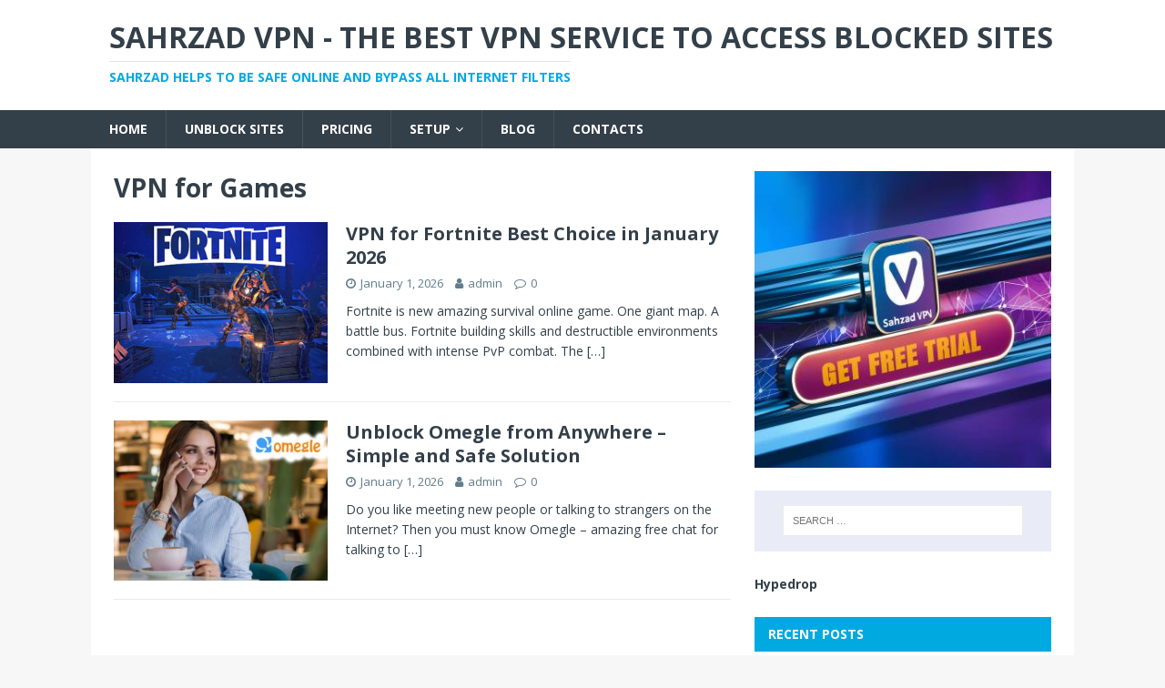

--- FILE ---
content_type: text/html; charset=UTF-8
request_url: https://sahrzad.online/category/vpn-for-games/
body_size: 10182
content:
<!DOCTYPE html>
<html class="no-js" lang="en-US">
<head>
<meta charset="UTF-8">
<meta name="viewport" content="width=device-width, initial-scale=1.0">
<link rel="profile" href="http://gmpg.org/xfn/11" />
<meta name='robots' content='index, follow, max-image-preview:large, max-snippet:-1, max-video-preview:-1' />

	<!-- This site is optimized with the Yoast SEO plugin v26.8 - https://yoast.com/product/yoast-seo-wordpress/ -->
	<title>VPN for Games Archives - Sahrzad VPN - The Best VPN Service to Access Blocked Sites</title>
	<link rel="canonical" href="https://sahrzad.online/category/vpn-for-games/" />
	<meta property="og:locale" content="en_US" />
	<meta property="og:type" content="article" />
	<meta property="og:title" content="VPN for Games Archives - Sahrzad VPN - The Best VPN Service to Access Blocked Sites" />
	<meta property="og:url" content="https://sahrzad.online/category/vpn-for-games/" />
	<meta property="og:site_name" content="Sahrzad VPN - The Best VPN Service to Access Blocked Sites" />
	<meta name="twitter:card" content="summary_large_image" />
	<meta name="twitter:site" content="@sahrzadvpn" />
	<script type="application/ld+json" class="yoast-schema-graph">{"@context":"https://schema.org","@graph":[{"@type":"CollectionPage","@id":"https://sahrzad.online/category/vpn-for-games/","url":"https://sahrzad.online/category/vpn-for-games/","name":"VPN for Games Archives - Sahrzad VPN - The Best VPN Service to Access Blocked Sites","isPartOf":{"@id":"https://sahrzad.online/#website"},"primaryImageOfPage":{"@id":"https://sahrzad.online/category/vpn-for-games/#primaryimage"},"image":{"@id":"https://sahrzad.online/category/vpn-for-games/#primaryimage"},"thumbnailUrl":"https://sahrzad.online/wp-content/uploads/2018/04/vpn-for-fortnite1.jpg","breadcrumb":{"@id":"https://sahrzad.online/category/vpn-for-games/#breadcrumb"},"inLanguage":"en-US"},{"@type":"ImageObject","inLanguage":"en-US","@id":"https://sahrzad.online/category/vpn-for-games/#primaryimage","url":"https://sahrzad.online/wp-content/uploads/2018/04/vpn-for-fortnite1.jpg","contentUrl":"https://sahrzad.online/wp-content/uploads/2018/04/vpn-for-fortnite1.jpg","width":"640","height":"360"},{"@type":"BreadcrumbList","@id":"https://sahrzad.online/category/vpn-for-games/#breadcrumb","itemListElement":[{"@type":"ListItem","position":1,"name":"Home","item":"https://sahrzad.online/"},{"@type":"ListItem","position":2,"name":"VPN for Games"}]},{"@type":"WebSite","@id":"https://sahrzad.online/#website","url":"https://sahrzad.online/","name":"Sahrzad VPN - The Best VPN Service to Access Blocked Sites","description":"Sahrzad helps to be safe online and bypass all Internet filters","publisher":{"@id":"https://sahrzad.online/#organization"},"potentialAction":[{"@type":"SearchAction","target":{"@type":"EntryPoint","urlTemplate":"https://sahrzad.online/?s={search_term_string}"},"query-input":{"@type":"PropertyValueSpecification","valueRequired":true,"valueName":"search_term_string"}}],"inLanguage":"en-US"},{"@type":"Organization","@id":"https://sahrzad.online/#organization","name":"Sahrzad","url":"https://sahrzad.online/","logo":{"@type":"ImageObject","inLanguage":"en-US","@id":"https://sahrzad.online/#/schema/logo/image/","url":"https://sahrzad.online/wp-content/uploads/2019/08/sahrzadlogo-1.png","contentUrl":"https://sahrzad.online/wp-content/uploads/2019/08/sahrzadlogo-1.png","width":100,"height":106,"caption":"Sahrzad"},"image":{"@id":"https://sahrzad.online/#/schema/logo/image/"},"sameAs":["https://www.facebook.com/sahrzadvpn","https://x.com/sahrzadvpn"]}]}</script>
	<!-- / Yoast SEO plugin. -->


<link rel='dns-prefetch' href='//fonts.googleapis.com' />
<link rel="alternate" type="application/rss+xml" title="Sahrzad VPN - The Best VPN Service to Access Blocked Sites &raquo; Feed" href="https://sahrzad.online/feed/" />
<link rel="alternate" type="application/rss+xml" title="Sahrzad VPN - The Best VPN Service to Access Blocked Sites &raquo; Comments Feed" href="https://sahrzad.online/comments/feed/" />
<link rel="alternate" type="application/rss+xml" title="Sahrzad VPN - The Best VPN Service to Access Blocked Sites &raquo; VPN for Games Category Feed" href="https://sahrzad.online/category/vpn-for-games/feed/" />
<style id='wp-img-auto-sizes-contain-inline-css' type='text/css'>
img:is([sizes=auto i],[sizes^="auto," i]){contain-intrinsic-size:3000px 1500px}
/*# sourceURL=wp-img-auto-sizes-contain-inline-css */
</style>
<style id='wp-emoji-styles-inline-css' type='text/css'>

	img.wp-smiley, img.emoji {
		display: inline !important;
		border: none !important;
		box-shadow: none !important;
		height: 1em !important;
		width: 1em !important;
		margin: 0 0.07em !important;
		vertical-align: -0.1em !important;
		background: none !important;
		padding: 0 !important;
	}
/*# sourceURL=wp-emoji-styles-inline-css */
</style>
<style id='classic-theme-styles-inline-css' type='text/css'>
/*! This file is auto-generated */
.wp-block-button__link{color:#fff;background-color:#32373c;border-radius:9999px;box-shadow:none;text-decoration:none;padding:calc(.667em + 2px) calc(1.333em + 2px);font-size:1.125em}.wp-block-file__button{background:#32373c;color:#fff;text-decoration:none}
/*# sourceURL=/wp-includes/css/classic-themes.min.css */
</style>
<style id='global-styles-inline-css' type='text/css'>
:root{--wp--preset--aspect-ratio--square: 1;--wp--preset--aspect-ratio--4-3: 4/3;--wp--preset--aspect-ratio--3-4: 3/4;--wp--preset--aspect-ratio--3-2: 3/2;--wp--preset--aspect-ratio--2-3: 2/3;--wp--preset--aspect-ratio--16-9: 16/9;--wp--preset--aspect-ratio--9-16: 9/16;--wp--preset--color--black: #000000;--wp--preset--color--cyan-bluish-gray: #abb8c3;--wp--preset--color--white: #ffffff;--wp--preset--color--pale-pink: #f78da7;--wp--preset--color--vivid-red: #cf2e2e;--wp--preset--color--luminous-vivid-orange: #ff6900;--wp--preset--color--luminous-vivid-amber: #fcb900;--wp--preset--color--light-green-cyan: #7bdcb5;--wp--preset--color--vivid-green-cyan: #00d084;--wp--preset--color--pale-cyan-blue: #8ed1fc;--wp--preset--color--vivid-cyan-blue: #0693e3;--wp--preset--color--vivid-purple: #9b51e0;--wp--preset--gradient--vivid-cyan-blue-to-vivid-purple: linear-gradient(135deg,rgb(6,147,227) 0%,rgb(155,81,224) 100%);--wp--preset--gradient--light-green-cyan-to-vivid-green-cyan: linear-gradient(135deg,rgb(122,220,180) 0%,rgb(0,208,130) 100%);--wp--preset--gradient--luminous-vivid-amber-to-luminous-vivid-orange: linear-gradient(135deg,rgb(252,185,0) 0%,rgb(255,105,0) 100%);--wp--preset--gradient--luminous-vivid-orange-to-vivid-red: linear-gradient(135deg,rgb(255,105,0) 0%,rgb(207,46,46) 100%);--wp--preset--gradient--very-light-gray-to-cyan-bluish-gray: linear-gradient(135deg,rgb(238,238,238) 0%,rgb(169,184,195) 100%);--wp--preset--gradient--cool-to-warm-spectrum: linear-gradient(135deg,rgb(74,234,220) 0%,rgb(151,120,209) 20%,rgb(207,42,186) 40%,rgb(238,44,130) 60%,rgb(251,105,98) 80%,rgb(254,248,76) 100%);--wp--preset--gradient--blush-light-purple: linear-gradient(135deg,rgb(255,206,236) 0%,rgb(152,150,240) 100%);--wp--preset--gradient--blush-bordeaux: linear-gradient(135deg,rgb(254,205,165) 0%,rgb(254,45,45) 50%,rgb(107,0,62) 100%);--wp--preset--gradient--luminous-dusk: linear-gradient(135deg,rgb(255,203,112) 0%,rgb(199,81,192) 50%,rgb(65,88,208) 100%);--wp--preset--gradient--pale-ocean: linear-gradient(135deg,rgb(255,245,203) 0%,rgb(182,227,212) 50%,rgb(51,167,181) 100%);--wp--preset--gradient--electric-grass: linear-gradient(135deg,rgb(202,248,128) 0%,rgb(113,206,126) 100%);--wp--preset--gradient--midnight: linear-gradient(135deg,rgb(2,3,129) 0%,rgb(40,116,252) 100%);--wp--preset--font-size--small: 13px;--wp--preset--font-size--medium: 20px;--wp--preset--font-size--large: 36px;--wp--preset--font-size--x-large: 42px;--wp--preset--spacing--20: 0.44rem;--wp--preset--spacing--30: 0.67rem;--wp--preset--spacing--40: 1rem;--wp--preset--spacing--50: 1.5rem;--wp--preset--spacing--60: 2.25rem;--wp--preset--spacing--70: 3.38rem;--wp--preset--spacing--80: 5.06rem;--wp--preset--shadow--natural: 6px 6px 9px rgba(0, 0, 0, 0.2);--wp--preset--shadow--deep: 12px 12px 50px rgba(0, 0, 0, 0.4);--wp--preset--shadow--sharp: 6px 6px 0px rgba(0, 0, 0, 0.2);--wp--preset--shadow--outlined: 6px 6px 0px -3px rgb(255, 255, 255), 6px 6px rgb(0, 0, 0);--wp--preset--shadow--crisp: 6px 6px 0px rgb(0, 0, 0);}:where(.is-layout-flex){gap: 0.5em;}:where(.is-layout-grid){gap: 0.5em;}body .is-layout-flex{display: flex;}.is-layout-flex{flex-wrap: wrap;align-items: center;}.is-layout-flex > :is(*, div){margin: 0;}body .is-layout-grid{display: grid;}.is-layout-grid > :is(*, div){margin: 0;}:where(.wp-block-columns.is-layout-flex){gap: 2em;}:where(.wp-block-columns.is-layout-grid){gap: 2em;}:where(.wp-block-post-template.is-layout-flex){gap: 1.25em;}:where(.wp-block-post-template.is-layout-grid){gap: 1.25em;}.has-black-color{color: var(--wp--preset--color--black) !important;}.has-cyan-bluish-gray-color{color: var(--wp--preset--color--cyan-bluish-gray) !important;}.has-white-color{color: var(--wp--preset--color--white) !important;}.has-pale-pink-color{color: var(--wp--preset--color--pale-pink) !important;}.has-vivid-red-color{color: var(--wp--preset--color--vivid-red) !important;}.has-luminous-vivid-orange-color{color: var(--wp--preset--color--luminous-vivid-orange) !important;}.has-luminous-vivid-amber-color{color: var(--wp--preset--color--luminous-vivid-amber) !important;}.has-light-green-cyan-color{color: var(--wp--preset--color--light-green-cyan) !important;}.has-vivid-green-cyan-color{color: var(--wp--preset--color--vivid-green-cyan) !important;}.has-pale-cyan-blue-color{color: var(--wp--preset--color--pale-cyan-blue) !important;}.has-vivid-cyan-blue-color{color: var(--wp--preset--color--vivid-cyan-blue) !important;}.has-vivid-purple-color{color: var(--wp--preset--color--vivid-purple) !important;}.has-black-background-color{background-color: var(--wp--preset--color--black) !important;}.has-cyan-bluish-gray-background-color{background-color: var(--wp--preset--color--cyan-bluish-gray) !important;}.has-white-background-color{background-color: var(--wp--preset--color--white) !important;}.has-pale-pink-background-color{background-color: var(--wp--preset--color--pale-pink) !important;}.has-vivid-red-background-color{background-color: var(--wp--preset--color--vivid-red) !important;}.has-luminous-vivid-orange-background-color{background-color: var(--wp--preset--color--luminous-vivid-orange) !important;}.has-luminous-vivid-amber-background-color{background-color: var(--wp--preset--color--luminous-vivid-amber) !important;}.has-light-green-cyan-background-color{background-color: var(--wp--preset--color--light-green-cyan) !important;}.has-vivid-green-cyan-background-color{background-color: var(--wp--preset--color--vivid-green-cyan) !important;}.has-pale-cyan-blue-background-color{background-color: var(--wp--preset--color--pale-cyan-blue) !important;}.has-vivid-cyan-blue-background-color{background-color: var(--wp--preset--color--vivid-cyan-blue) !important;}.has-vivid-purple-background-color{background-color: var(--wp--preset--color--vivid-purple) !important;}.has-black-border-color{border-color: var(--wp--preset--color--black) !important;}.has-cyan-bluish-gray-border-color{border-color: var(--wp--preset--color--cyan-bluish-gray) !important;}.has-white-border-color{border-color: var(--wp--preset--color--white) !important;}.has-pale-pink-border-color{border-color: var(--wp--preset--color--pale-pink) !important;}.has-vivid-red-border-color{border-color: var(--wp--preset--color--vivid-red) !important;}.has-luminous-vivid-orange-border-color{border-color: var(--wp--preset--color--luminous-vivid-orange) !important;}.has-luminous-vivid-amber-border-color{border-color: var(--wp--preset--color--luminous-vivid-amber) !important;}.has-light-green-cyan-border-color{border-color: var(--wp--preset--color--light-green-cyan) !important;}.has-vivid-green-cyan-border-color{border-color: var(--wp--preset--color--vivid-green-cyan) !important;}.has-pale-cyan-blue-border-color{border-color: var(--wp--preset--color--pale-cyan-blue) !important;}.has-vivid-cyan-blue-border-color{border-color: var(--wp--preset--color--vivid-cyan-blue) !important;}.has-vivid-purple-border-color{border-color: var(--wp--preset--color--vivid-purple) !important;}.has-vivid-cyan-blue-to-vivid-purple-gradient-background{background: var(--wp--preset--gradient--vivid-cyan-blue-to-vivid-purple) !important;}.has-light-green-cyan-to-vivid-green-cyan-gradient-background{background: var(--wp--preset--gradient--light-green-cyan-to-vivid-green-cyan) !important;}.has-luminous-vivid-amber-to-luminous-vivid-orange-gradient-background{background: var(--wp--preset--gradient--luminous-vivid-amber-to-luminous-vivid-orange) !important;}.has-luminous-vivid-orange-to-vivid-red-gradient-background{background: var(--wp--preset--gradient--luminous-vivid-orange-to-vivid-red) !important;}.has-very-light-gray-to-cyan-bluish-gray-gradient-background{background: var(--wp--preset--gradient--very-light-gray-to-cyan-bluish-gray) !important;}.has-cool-to-warm-spectrum-gradient-background{background: var(--wp--preset--gradient--cool-to-warm-spectrum) !important;}.has-blush-light-purple-gradient-background{background: var(--wp--preset--gradient--blush-light-purple) !important;}.has-blush-bordeaux-gradient-background{background: var(--wp--preset--gradient--blush-bordeaux) !important;}.has-luminous-dusk-gradient-background{background: var(--wp--preset--gradient--luminous-dusk) !important;}.has-pale-ocean-gradient-background{background: var(--wp--preset--gradient--pale-ocean) !important;}.has-electric-grass-gradient-background{background: var(--wp--preset--gradient--electric-grass) !important;}.has-midnight-gradient-background{background: var(--wp--preset--gradient--midnight) !important;}.has-small-font-size{font-size: var(--wp--preset--font-size--small) !important;}.has-medium-font-size{font-size: var(--wp--preset--font-size--medium) !important;}.has-large-font-size{font-size: var(--wp--preset--font-size--large) !important;}.has-x-large-font-size{font-size: var(--wp--preset--font-size--x-large) !important;}
:where(.wp-block-post-template.is-layout-flex){gap: 1.25em;}:where(.wp-block-post-template.is-layout-grid){gap: 1.25em;}
:where(.wp-block-term-template.is-layout-flex){gap: 1.25em;}:where(.wp-block-term-template.is-layout-grid){gap: 1.25em;}
:where(.wp-block-columns.is-layout-flex){gap: 2em;}:where(.wp-block-columns.is-layout-grid){gap: 2em;}
:root :where(.wp-block-pullquote){font-size: 1.5em;line-height: 1.6;}
/*# sourceURL=global-styles-inline-css */
</style>
<link rel='stylesheet' id='mh-magazine-lite-css' href='https://sahrzad.online/wp-content/themes/mh-magazine-lite/style.css?ver=2.9.2' type='text/css' media='all' />
<link rel='stylesheet' id='mh-techmagazine-css' href='https://sahrzad.online/wp-content/themes/mh-techmagazine/style.css?ver=1.2.4' type='text/css' media='all' />
<link rel='stylesheet' id='mh-google-fonts-css' href='https://fonts.googleapis.com/css?family=Open+Sans:400,400italic,700,600' type='text/css' media='all' />
<link rel='stylesheet' id='mh-font-awesome-css' href='https://sahrzad.online/wp-content/themes/mh-magazine-lite/includes/font-awesome.min.css' type='text/css' media='all' />
<script type="text/javascript" src="https://sahrzad.online/wp-includes/js/jquery/jquery.min.js?ver=3.7.1" id="jquery-core-js"></script>
<script type="text/javascript" src="https://sahrzad.online/wp-includes/js/jquery/jquery-migrate.min.js?ver=3.4.1" id="jquery-migrate-js"></script>
<script type="text/javascript" src="https://sahrzad.online/wp-content/themes/mh-magazine-lite/js/scripts.js?ver=2.9.2" id="mh-scripts-js"></script>
<link rel="https://api.w.org/" href="https://sahrzad.online/wp-json/" /><link rel="alternate" title="JSON" type="application/json" href="https://sahrzad.online/wp-json/wp/v2/categories/2649" /><link rel="EditURI" type="application/rsd+xml" title="RSD" href="https://sahrzad.online/xmlrpc.php?rsd" />
<meta name="generator" content="WordPress 6.9" />
<!-- Analytics by WP Statistics - https://wp-statistics.com -->
<!--[if lt IE 9]>
<script src="https://sahrzad.online/wp-content/themes/mh-magazine-lite/js/css3-mediaqueries.js"></script>
<![endif]-->
<meta name="generator" content="Elementor 3.34.2; features: additional_custom_breakpoints; settings: css_print_method-external, google_font-enabled, font_display-auto">
			<style>
				.e-con.e-parent:nth-of-type(n+4):not(.e-lazyloaded):not(.e-no-lazyload),
				.e-con.e-parent:nth-of-type(n+4):not(.e-lazyloaded):not(.e-no-lazyload) * {
					background-image: none !important;
				}
				@media screen and (max-height: 1024px) {
					.e-con.e-parent:nth-of-type(n+3):not(.e-lazyloaded):not(.e-no-lazyload),
					.e-con.e-parent:nth-of-type(n+3):not(.e-lazyloaded):not(.e-no-lazyload) * {
						background-image: none !important;
					}
				}
				@media screen and (max-height: 640px) {
					.e-con.e-parent:nth-of-type(n+2):not(.e-lazyloaded):not(.e-no-lazyload),
					.e-con.e-parent:nth-of-type(n+2):not(.e-lazyloaded):not(.e-no-lazyload) * {
						background-image: none !important;
					}
				}
			</style>
			<link rel="icon" href="https://sahrzad.online/wp-content/uploads/2023/03/cropped-android-chrome-512x512-2-32x32.png" sizes="32x32" />
<link rel="icon" href="https://sahrzad.online/wp-content/uploads/2023/03/cropped-android-chrome-512x512-2-192x192.png" sizes="192x192" />
<link rel="apple-touch-icon" href="https://sahrzad.online/wp-content/uploads/2023/03/cropped-android-chrome-512x512-2-180x180.png" />
<meta name="msapplication-TileImage" content="https://sahrzad.online/wp-content/uploads/2023/03/cropped-android-chrome-512x512-2-270x270.png" />
		<style type="text/css" id="wp-custom-css">
			/*
You can add your own CSS here.

Click the help icon above to learn more.
*/
		</style>
		</head>
<body id="mh-mobile" class="archive category category-vpn-for-games category-2649 wp-theme-mh-magazine-lite wp-child-theme-mh-techmagazine mh-right-sb elementor-default elementor-kit-3761" itemscope="itemscope" itemtype="https://schema.org/WebPage">

<div class="mh-header-mobile-nav mh-clearfix"></div>
<header class="mh-header" itemscope="itemscope" itemtype="https://schema.org/WPHeader">
	<div class="mh-container mh-container-inner mh-row mh-clearfix">
		<div class="mh-custom-header mh-clearfix">
<div class="mh-site-identity">
<div class="mh-site-logo" role="banner" itemscope="itemscope" itemtype="https://schema.org/Brand">
<div class="mh-header-text">
<a class="mh-header-text-link" href="https://sahrzad.online/" title="Sahrzad VPN - The Best VPN Service to Access Blocked Sites" rel="home">
<h2 class="mh-header-title">Sahrzad VPN - The Best VPN Service to Access Blocked Sites</h2>
<h3 class="mh-header-tagline">Sahrzad helps to be safe online and bypass all Internet filters</h3>
</a>
</div>
</div>
</div>
</div>
	</div>
	<div class="mh-main-nav-wrap">
		<nav class="mh-navigation mh-main-nav mh-container mh-container-inner mh-clearfix" itemscope="itemscope" itemtype="https://schema.org/SiteNavigationElement">
			<div class="menu-sahrzad-container"><ul id="menu-sahrzad" class="menu"><li id="menu-item-3960" class="menu-item menu-item-type-custom menu-item-object-custom menu-item-home menu-item-3960"><a href="https://sahrzad.online">Home</a></li>
<li id="menu-item-1248" class="menu-item menu-item-type-taxonomy menu-item-object-category menu-item-1248"><a href="https://sahrzad.online/category/unblock-sites/">Unblock Sites</a></li>
<li id="menu-item-3959" class="menu-item menu-item-type-post_type menu-item-object-page menu-item-3959"><a href="https://sahrzad.online/price/">Pricing</a></li>
<li id="menu-item-4046" class="menu-item menu-item-type-post_type menu-item-object-page menu-item-has-children menu-item-4046"><a href="https://sahrzad.online/setup/">Setup</a>
<ul class="sub-menu">
	<li id="menu-item-4047" class="menu-item menu-item-type-post_type menu-item-object-page menu-item-4047"><a href="https://sahrzad.online/how-to-setup-sstp-vpn-in-android/">Android</a></li>
	<li id="menu-item-4056" class="menu-item menu-item-type-post_type menu-item-object-page menu-item-4056"><a href="https://sahrzad.online/how-to-setup-sstp-vpn-in-ios/">iOS</a></li>
	<li id="menu-item-4120" class="menu-item menu-item-type-post_type menu-item-object-page menu-item-4120"><a href="https://sahrzad.online/how-to-setup-vpn-in-mac-os/">Mac</a></li>
	<li id="menu-item-4076" class="menu-item menu-item-type-post_type menu-item-object-page menu-item-4076"><a href="https://sahrzad.online/how-to-setup-vpn-in-windows-os/">Windows</a></li>
</ul>
</li>
<li id="menu-item-4127" class="menu-item menu-item-type-post_type menu-item-object-page current_page_parent menu-item-4127"><a href="https://sahrzad.online/blog/">Blog</a></li>
<li id="menu-item-3981" class="menu-item menu-item-type-post_type menu-item-object-page menu-item-3981"><a href="https://sahrzad.online/contacts/">Contacts</a></li>
</ul></div>		</nav>
	</div>
</header><div class="mh-container mh-container-outer">
<div class="mh-wrapper mh-clearfix">
	<div id="main-content" class="mh-loop mh-content" role="main">			<header class="page-header"><h1 class="page-title">VPN for Games</h1>			</header><article class="mh-loop-item mh-clearfix post-2614 post type-post status-publish format-standard has-post-thumbnail hentry category-vpn-for-games tag-vpn-for-fortnite">
	<figure class="mh-loop-thumb">
		<a href="https://sahrzad.online/vpn-for-fortnite-best-choice-in-2018/"><img fetchpriority="high" width="326" height="245" src="https://sahrzad.online/wp-content/uploads/2018/04/vpn-for-fortnite1-326x245.jpg" class="attachment-mh-magazine-lite-medium size-mh-magazine-lite-medium wp-post-image" alt="" decoding="async" srcset="https://sahrzad.online/wp-content/uploads/2018/04/vpn-for-fortnite1-326x245.jpg 326w, https://sahrzad.online/wp-content/uploads/2018/04/vpn-for-fortnite1-80x60.jpg 80w" sizes="(max-width: 326px) 100vw, 326px" />		</a>
	</figure>
	<div class="mh-loop-content mh-clearfix">
		<header class="mh-loop-header">
			<h3 class="entry-title mh-loop-title">
				<a href="https://sahrzad.online/vpn-for-fortnite-best-choice-in-2018/" rel="bookmark">
					VPN for Fortnite Best Choice in January 2026				</a>
			</h3>
			<div class="mh-meta mh-loop-meta">
				<span class="mh-meta-date updated"><i class="fa fa-clock-o"></i>January 1, 2026</span>
<span class="mh-meta-author author vcard"><i class="fa fa-user"></i><a class="fn" href="https://sahrzad.online/author/admin/">admin</a></span>
<span class="mh-meta-comments"><i class="fa fa-comment-o"></i><a class="mh-comment-count-link" href="https://sahrzad.online/vpn-for-fortnite-best-choice-in-2018/#mh-comments">0</a></span>
			</div>
		</header>
		<div class="mh-loop-excerpt">
			<div class="mh-excerpt"><p>Fortnite is new amazing survival online game. One giant map. A battle bus. Fortnite building skills and destructible environments combined with intense PvP combat. The <a class="mh-excerpt-more" href="https://sahrzad.online/vpn-for-fortnite-best-choice-in-2018/" title="VPN for Fortnite Best Choice in January 2026">[&#8230;]</a></p>
</div>		</div>
	</div>
</article><article class="mh-loop-item mh-clearfix post-3690 post type-post status-publish format-standard has-post-thumbnail hentry category-unblock-sites category-vpn-for-games category-uncategorized tag-omegle-vpn tag-unban-omegle tag-unblock-omegle tag-unblock-omegle-com">
	<figure class="mh-loop-thumb">
		<a href="https://sahrzad.online/unblock-omegle-from-anywhere-simple-and-safe-solution/"><img width="326" height="245" src="https://sahrzad.online/wp-content/uploads/2020/02/unblock-omegle-1-326x245.jpg" class="attachment-mh-magazine-lite-medium size-mh-magazine-lite-medium wp-post-image" alt="unblock Omegle" decoding="async" srcset="https://sahrzad.online/wp-content/uploads/2020/02/unblock-omegle-1-326x245.jpg 326w, https://sahrzad.online/wp-content/uploads/2020/02/unblock-omegle-1-678x509.jpg 678w, https://sahrzad.online/wp-content/uploads/2020/02/unblock-omegle-1-80x60.jpg 80w" sizes="(max-width: 326px) 100vw, 326px" />		</a>
	</figure>
	<div class="mh-loop-content mh-clearfix">
		<header class="mh-loop-header">
			<h3 class="entry-title mh-loop-title">
				<a href="https://sahrzad.online/unblock-omegle-from-anywhere-simple-and-safe-solution/" rel="bookmark">
					Unblock Omegle from Anywhere &#8211; Simple and Safe Solution				</a>
			</h3>
			<div class="mh-meta mh-loop-meta">
				<span class="mh-meta-date updated"><i class="fa fa-clock-o"></i>January 1, 2026</span>
<span class="mh-meta-author author vcard"><i class="fa fa-user"></i><a class="fn" href="https://sahrzad.online/author/admin/">admin</a></span>
<span class="mh-meta-comments"><i class="fa fa-comment-o"></i><a class="mh-comment-count-link" href="https://sahrzad.online/unblock-omegle-from-anywhere-simple-and-safe-solution/#mh-comments">0</a></span>
			</div>
		</header>
		<div class="mh-loop-excerpt">
			<div class="mh-excerpt"><p>Do you like meeting new people or talking to strangers on the Internet? Then you must know Omegle &#8211; amazing free chat for talking to <a class="mh-excerpt-more" href="https://sahrzad.online/unblock-omegle-from-anywhere-simple-and-safe-solution/" title="Unblock Omegle from Anywhere &#8211; Simple and Safe Solution">[&#8230;]</a></p>
</div>		</div>
	</div>
</article>	</div>
	<aside class="mh-widget-col-1 mh-sidebar" itemscope="itemscope" itemtype="https://schema.org/WPSideBar"><div id="custom_html-4" class="widget_text mh-widget widget_custom_html"><div class="textwidget custom-html-widget"><a href="https://sahrzad.online/1monthtrial"><img src="https://sahrzad.online/wp-content/uploads/2025/01/sahrzad-free-trial.jpg"></a><br/>



</div></div><div id="search-2" class="mh-widget widget_search"><form role="search" method="get" class="search-form" action="https://sahrzad.online/">
				<label>
					<span class="screen-reader-text">Search for:</span>
					<input type="search" class="search-field" placeholder="Search &hellip;" value="" name="s" />
				</label>
				<input type="submit" class="search-submit" value="Search" />
			</form></div><div id="block-4" class="mh-widget widget_block"><a href="https://silverhanna.com/hypedrop-promo-codes/"><b>Hypedrop</b></a></div>
		<div id="recent-posts-2" class="mh-widget widget_recent_entries">
		<h4 class="mh-widget-title"><span class="mh-widget-title-inner">Recent Posts</span></h4>
		<ul>
											<li>
					<a href="https://sahrzad.online/how-to-access-aadhaar-uidai-ghmc-websites-outside-india/">How to access Aadhaar (UIDAI), GHMC websites outside India</a>
									</li>
											<li>
					<a href="https://sahrzad.online/how-to-access-wikipedia-in-china/">How to Access Wikipedia in China</a>
									</li>
											<li>
					<a href="https://sahrzad.online/open-blocked-sites-india-safe-legal/">Open Blocked Sites in India Safe and Legal</a>
									</li>
											<li>
					<a href="https://sahrzad.online/the-most-popular-instant-messengers-in-the-world-2015/">The most popular instant messengers in the world 2019</a>
									</li>
											<li>
					<a href="https://sahrzad.online/how-to-setup-smart-dns-in-belkin-router/">How to Setup Smart DNS in Belkin Router</a>
									</li>
					</ul>

		</div><div id="categories-2" class="mh-widget widget_categories"><h4 class="mh-widget-title"><span class="mh-widget-title-inner">Categories</span></h4>
			<ul>
					<li class="cat-item cat-item-2651"><a href="https://sahrzad.online/category/vpn-offers/">Best VPN Offers</a>
</li>
	<li class="cat-item cat-item-46"><a href="https://sahrzad.online/category/faq/">FAQ</a>
</li>
	<li class="cat-item cat-item-29"><a href="https://sahrzad.online/category/how-to-setup/">How to Setup</a>
</li>
	<li class="cat-item cat-item-160"><a href="https://sahrzad.online/category/internet-safety/">Internet Safety</a>
</li>
	<li class="cat-item cat-item-70"><a href="https://sahrzad.online/category/it/">IT</a>
</li>
	<li class="cat-item cat-item-116"><a href="https://sahrzad.online/category/mobile-vpn-2/">Mobile VPN</a>
</li>
	<li class="cat-item cat-item-54"><a href="https://sahrzad.online/category/news/">News</a>
</li>
	<li class="cat-item cat-item-3626"><a href="https://sahrzad.online/category/roobet/">Roobet</a>
</li>
	<li class="cat-item cat-item-50"><a href="https://sahrzad.online/category/sales/">Sales</a>
</li>
	<li class="cat-item cat-item-2888"><a href="https://sahrzad.online/category/smart-dns/">Smart DNS</a>
</li>
	<li class="cat-item cat-item-291"><a href="https://sahrzad.online/category/unblock-sites/unblock-line/">Unblock Line</a>
</li>
	<li class="cat-item cat-item-5"><a href="https://sahrzad.online/category/unblock-sites/">Unblock Sites</a>
</li>
	<li class="cat-item cat-item-10"><a href="https://sahrzad.online/category/unblock-sites/unblock-skype-2/">Unblock Skype</a>
</li>
	<li class="cat-item cat-item-20"><a href="https://sahrzad.online/category/unblock-sites/unblock-viber/">Unblock Viber</a>
</li>
	<li class="cat-item cat-item-251"><a href="https://sahrzad.online/category/unblock-sites/unblock-whatsapp/">unblock WhatsApp</a>
</li>
	<li class="cat-item cat-item-2094"><a href="https://sahrzad.online/category/vpn-for-australia/">VPN for Australia</a>
</li>
	<li class="cat-item cat-item-2615"><a href="https://sahrzad.online/category/vpn-for-bali/">VPN for Bali</a>
</li>
	<li class="cat-item cat-item-157"><a href="https://sahrzad.online/category/vpn-for-china/">VPN for China</a>
</li>
	<li class="cat-item cat-item-2196"><a href="https://sahrzad.online/category/vpn-for-egypt/">VPN for Egypt</a>
</li>
	<li class="cat-item cat-item-2649 current-cat"><a aria-current="page" href="https://sahrzad.online/category/vpn-for-games/">VPN for Games</a>
</li>
	<li class="cat-item cat-item-895"><a href="https://sahrzad.online/category/vpn-for-india/">VPN for India</a>
</li>
	<li class="cat-item cat-item-2605"><a href="https://sahrzad.online/category/vpn-for-indonesia/">VPN for Indonesia</a>
</li>
	<li class="cat-item cat-item-240"><a href="https://sahrzad.online/category/uncategorized/vpn-for-israel/">VPN for Israel</a>
</li>
	<li class="cat-item cat-item-222"><a href="https://sahrzad.online/category/vpn-for-kuwait/">VPN for Kuwait</a>
</li>
	<li class="cat-item cat-item-1"><a href="https://sahrzad.online/category/uncategorized/">VPN for Middle East</a>
</li>
	<li class="cat-item cat-item-264"><a href="https://sahrzad.online/category/vpn-for-morocco/">VPN for Morocco</a>
</li>
	<li class="cat-item cat-item-4"><a href="https://sahrzad.online/category/uncategorized/vpn-for-oman/">VPN for Oman</a>
</li>
	<li class="cat-item cat-item-6"><a href="https://sahrzad.online/category/uncategorized/vpn-for-qatar/">VPN for Qatar</a>
</li>
	<li class="cat-item cat-item-2"><a href="https://sahrzad.online/category/uncategorized/vpn-for-saudi-arabia/">VPN for Saudi Arabia</a>
</li>
	<li class="cat-item cat-item-2608"><a href="https://sahrzad.online/category/vpn-for-sri-lanka/">VPN for Sri Lanka</a>
</li>
	<li class="cat-item cat-item-471"><a href="https://sahrzad.online/category/vpn-for-torrents/">VPN for Torrents</a>
</li>
	<li class="cat-item cat-item-353"><a href="https://sahrzad.online/category/vpn-for-turkey/">VPN for Turkey</a>
</li>
	<li class="cat-item cat-item-3"><a href="https://sahrzad.online/category/uncategorized/vpn-for-uae/">VPN for UAE</a>
</li>
	<li class="cat-item cat-item-2186"><a href="https://sahrzad.online/category/vpn-for-uk/">VPN for UK</a>
</li>
	<li class="cat-item cat-item-2475"><a href="https://sahrzad.online/category/vpn-for-video/">VPN for Video</a>
</li>
			</ul>

			</div><div id="tag_cloud-5" class="mh-widget widget_tag_cloud"><h4 class="mh-widget-title"><span class="mh-widget-title-inner">Tags</span></h4><div class="tagcloud"><a href="https://sahrzad.online/tag/android-vpn/" class="tag-cloud-link tag-link-67 tag-link-position-1" style="font-size: 12px;">Android VPN</a>
<a href="https://sahrzad.online/tag/bypass-internet-censorship/" class="tag-cloud-link tag-link-53 tag-link-position-2" style="font-size: 12px;">bypass Internet censorship</a>
<a href="https://sahrzad.online/tag/bypass-internet-filters/" class="tag-cloud-link tag-link-59 tag-link-position-3" style="font-size: 12px;">Bypass Internet Filters</a>
<a href="https://sahrzad.online/tag/internet-censorship/" class="tag-cloud-link tag-link-61 tag-link-position-4" style="font-size: 12px;">Internet censorship</a>
<a href="https://sahrzad.online/tag/internet-safety/" class="tag-cloud-link tag-link-175 tag-link-position-5" style="font-size: 12px;">Internet safety</a>
<a href="https://sahrzad.online/tag/internet-security/" class="tag-cloud-link tag-link-156 tag-link-position-6" style="font-size: 12px;">internet security</a>
<a href="https://sahrzad.online/tag/mobile-vpn/" class="tag-cloud-link tag-link-97 tag-link-position-7" style="font-size: 12px;">mobile vpn</a>
<a href="https://sahrzad.online/tag/on-line-safety/" class="tag-cloud-link tag-link-153 tag-link-position-8" style="font-size: 12px;">on-line safety</a>
<a href="https://sahrzad.online/tag/on-line-security/" class="tag-cloud-link tag-link-84 tag-link-position-9" style="font-size: 12px;">on-line security</a>
<a href="https://sahrzad.online/tag/open-blocked-sites/" class="tag-cloud-link tag-link-58 tag-link-position-10" style="font-size: 12px;">open blocked sites</a>
<a href="https://sahrzad.online/tag/open-vpn/" class="tag-cloud-link tag-link-82 tag-link-position-11" style="font-size: 12px;">open vpn</a>
<a href="https://sahrzad.online/tag/privacy/" class="tag-cloud-link tag-link-113 tag-link-position-12" style="font-size: 12px;">privacy</a>
<a href="https://sahrzad.online/tag/safety/" class="tag-cloud-link tag-link-112 tag-link-position-13" style="font-size: 12px;">safety</a>
<a href="https://sahrzad.online/tag/sahrzad-vpn/" class="tag-cloud-link tag-link-23 tag-link-position-14" style="font-size: 12px;">Sahrzad VPN</a>
<a href="https://sahrzad.online/tag/sales-2/" class="tag-cloud-link tag-link-52 tag-link-position-15" style="font-size: 12px;">sales</a>
<a href="https://sahrzad.online/tag/security/" class="tag-cloud-link tag-link-151 tag-link-position-16" style="font-size: 12px;">security</a>
<a href="https://sahrzad.online/tag/skype/" class="tag-cloud-link tag-link-131 tag-link-position-17" style="font-size: 12px;">Skype</a>
<a href="https://sahrzad.online/tag/unblock-sites/" class="tag-cloud-link tag-link-191 tag-link-position-18" style="font-size: 12px;">Unblock Sites</a>
<a href="https://sahrzad.online/tag/unblock-sites-in-china/" class="tag-cloud-link tag-link-88 tag-link-position-19" style="font-size: 12px;">unblock sites in China</a>
<a href="https://sahrzad.online/tag/unblock-sites-in-indonesia/" class="tag-cloud-link tag-link-261 tag-link-position-20" style="font-size: 12px;">unblock sites in Indonesia</a>
<a href="https://sahrzad.online/tag/unblock-sites-in-uae/" class="tag-cloud-link tag-link-164 tag-link-position-21" style="font-size: 12px;">unblock sites in UAE</a>
<a href="https://sahrzad.online/tag/unblock-skype/" class="tag-cloud-link tag-link-8 tag-link-position-22" style="font-size: 12px;">unblock Skype</a>
<a href="https://sahrzad.online/tag/unblock-skype-in-uae/" class="tag-cloud-link tag-link-393 tag-link-position-23" style="font-size: 12px;">unblock skype in uae</a>
<a href="https://sahrzad.online/tag/unblock-viber-2/" class="tag-cloud-link tag-link-22 tag-link-position-24" style="font-size: 12px;">unblock Viber</a>
<a href="https://sahrzad.online/tag/unblock-voip/" class="tag-cloud-link tag-link-256 tag-link-position-25" style="font-size: 12px;">Unblock VOIP</a>
<a href="https://sahrzad.online/tag/unblock-whatsapp/" class="tag-cloud-link tag-link-231 tag-link-position-26" style="font-size: 12px;">unblock WhatsApp</a>
<a href="https://sahrzad.online/tag/viber/" class="tag-cloud-link tag-link-186 tag-link-position-27" style="font-size: 12px;">viber</a>
<a href="https://sahrzad.online/tag/viber-vpn/" class="tag-cloud-link tag-link-89 tag-link-position-28" style="font-size: 12px;">Viber VPN</a>
<a href="https://sahrzad.online/tag/vpn/" class="tag-cloud-link tag-link-75 tag-link-position-29" style="font-size: 12px;">vpn</a>
<a href="https://sahrzad.online/tag/vpn-for-android/" class="tag-cloud-link tag-link-44 tag-link-position-30" style="font-size: 12px;">vpn for Android</a>
<a href="https://sahrzad.online/tag/vpn-for-china/" class="tag-cloud-link tag-link-87 tag-link-position-31" style="font-size: 12px;">vpn for China</a>
<a href="https://sahrzad.online/tag/vpn-for-dubai/" class="tag-cloud-link tag-link-49 tag-link-position-32" style="font-size: 12px;">VPN for Dubai</a>
<a href="https://sahrzad.online/tag/vpn-for-indonesia/" class="tag-cloud-link tag-link-260 tag-link-position-33" style="font-size: 12px;">vpn for Indonesia</a>
<a href="https://sahrzad.online/tag/vpn-for-middle-east/" class="tag-cloud-link tag-link-25 tag-link-position-34" style="font-size: 12px;">VPN for Middle East</a>
<a href="https://sahrzad.online/tag/vpn-for-oman-2/" class="tag-cloud-link tag-link-12 tag-link-position-35" style="font-size: 12px;">vpn for Oman</a>
<a href="https://sahrzad.online/tag/vpn-for-pakistan/" class="tag-cloud-link tag-link-188 tag-link-position-36" style="font-size: 12px;">vpn for Pakistan</a>
<a href="https://sahrzad.online/tag/vpn-for-qatar/" class="tag-cloud-link tag-link-192 tag-link-position-37" style="font-size: 12px;">VPN for Qatar</a>
<a href="https://sahrzad.online/tag/vpn-for-saudi-arabia-2/" class="tag-cloud-link tag-link-27 tag-link-position-38" style="font-size: 12px;">VPn for Saudi Arabia</a>
<a href="https://sahrzad.online/tag/vpn-for-skype/" class="tag-cloud-link tag-link-11 tag-link-position-39" style="font-size: 12px;">VPN for Skype</a>
<a href="https://sahrzad.online/tag/vpn-for-uae/" class="tag-cloud-link tag-link-190 tag-link-position-40" style="font-size: 12px;">VPN for UAE</a>
<a href="https://sahrzad.online/tag/vpn-for-viber/" class="tag-cloud-link tag-link-21 tag-link-position-41" style="font-size: 12px;">vpn for Viber</a>
<a href="https://sahrzad.online/tag/vpn-for-voip/" class="tag-cloud-link tag-link-85 tag-link-position-42" style="font-size: 12px;">VPN for VoIP</a>
<a href="https://sahrzad.online/tag/vpn-for-whatsapp/" class="tag-cloud-link tag-link-239 tag-link-position-43" style="font-size: 12px;">vpn for WhatsApp</a>
<a href="https://sahrzad.online/tag/vpn-service/" class="tag-cloud-link tag-link-24 tag-link-position-44" style="font-size: 12px;">VPN Service</a>
<a href="https://sahrzad.online/tag/whatsapp/" class="tag-cloud-link tag-link-229 tag-link-position-45" style="font-size: 12px;">WhatsApp</a></div>
</div><div id="custom_html-3" class="widget_text mh-widget widget_custom_html"><div class="textwidget custom-html-widget"><a href="https://aeroshield.me"><img src="https://aeroshield.org/wp-content/uploads/2018/05/logo-shield1-300x200.jpg"></a>
</div></div><div id="block-3" class="mh-widget widget_block">
<ul class="wp-block-list">
<li></li>
</ul>
</div><div id="block-2" class="mh-widget widget_block"></div></aside></div>
</div><!-- .mh-container-outer -->
<footer class="mh-footer" itemscope="itemscope" itemtype="https://schema.org/WPFooter">
<div class="mh-container mh-container-inner mh-footer-widgets mh-row mh-clearfix">
<div class="mh-col-1-2 mh-widget-col-2 mh-footer-2-cols  mh-footer-area mh-footer-1">
<div id="nav_menu-3" class="mh-footer-widget widget_nav_menu"><div class="menu-bottom-container"><ul id="menu-bottom" class="menu"><li id="menu-item-3995" class="menu-item menu-item-type-post_type menu-item-object-page menu-item-3995"><a href="https://sahrzad.online/terms-of-service/">Terms Of Service</a></li>
<li id="menu-item-3996" class="menu-item menu-item-type-post_type menu-item-object-page menu-item-3996"><a href="https://sahrzad.online/privacy-policy/">Privacy Policy</a></li>
<li id="menu-item-3997" class="menu-item menu-item-type-post_type menu-item-object-page menu-item-3997"><a href="https://sahrzad.online/refund-policy/">Refund Policy</a></li>
<li id="menu-item-4243" class="menu-item menu-item-type-post_type menu-item-object-page menu-item-4243"><a href="https://sahrzad.online/what-is-vpn/">What is VPN</a></li>
</ul></div></div></div>
<div class="mh-col-1-2 mh-widget-col-2 mh-footer-2-cols  mh-footer-area mh-footer-4">
<div id="nav_menu-4" class="mh-footer-widget widget_nav_menu"><div class="menu-bottom-2-container"><ul id="menu-bottom-2" class="menu"><li id="menu-item-4257" class="menu-item menu-item-type-post_type menu-item-object-page menu-item-4257"><a href="https://sahrzad.online/why-use-sahrzad-vpn/">Why Use Sahrzad VPN?</a></li>
<li id="menu-item-4258" class="menu-item menu-item-type-post_type menu-item-object-page menu-item-4258"><a href="https://sahrzad.online/features/">Sahrzad Features</a></li>
<li id="menu-item-4264" class="menu-item menu-item-type-post_type menu-item-object-page menu-item-4264"><a href="https://sahrzad.online/how-it-works/">How It Works?</a></li>
<li id="menu-item-4269" class="menu-item menu-item-type-post_type menu-item-object-page menu-item-4269"><a href="https://sahrzad.online/about-us/">About Us</a></li>
</ul></div></div></div>
</div>
</footer>
<div class="mh-copyright-wrap">
	<div class="mh-container mh-container-inner mh-clearfix">
		<p class="mh-copyright">Copyright &copy; 2026 | <a href="https://sahrzad.online" rel="nofollow">Sahrzad VPN Service</a></p>
	</div>
</div>
<script type="speculationrules">
{"prefetch":[{"source":"document","where":{"and":[{"href_matches":"/*"},{"not":{"href_matches":["/wp-*.php","/wp-admin/*","/wp-content/uploads/*","/wp-content/*","/wp-content/plugins/*","/wp-content/themes/mh-techmagazine/*","/wp-content/themes/mh-magazine-lite/*","/*\\?(.+)"]}},{"not":{"selector_matches":"a[rel~=\"nofollow\"]"}},{"not":{"selector_matches":".no-prefetch, .no-prefetch a"}}]},"eagerness":"conservative"}]}
</script>
			<script>
				const lazyloadRunObserver = () => {
					const lazyloadBackgrounds = document.querySelectorAll( `.e-con.e-parent:not(.e-lazyloaded)` );
					const lazyloadBackgroundObserver = new IntersectionObserver( ( entries ) => {
						entries.forEach( ( entry ) => {
							if ( entry.isIntersecting ) {
								let lazyloadBackground = entry.target;
								if( lazyloadBackground ) {
									lazyloadBackground.classList.add( 'e-lazyloaded' );
								}
								lazyloadBackgroundObserver.unobserve( entry.target );
							}
						});
					}, { rootMargin: '200px 0px 200px 0px' } );
					lazyloadBackgrounds.forEach( ( lazyloadBackground ) => {
						lazyloadBackgroundObserver.observe( lazyloadBackground );
					} );
				};
				const events = [
					'DOMContentLoaded',
					'elementor/lazyload/observe',
				];
				events.forEach( ( event ) => {
					document.addEventListener( event, lazyloadRunObserver );
				} );
			</script>
			<script type="text/javascript" id="wp-statistics-tracker-js-extra">
/* <![CDATA[ */
var WP_Statistics_Tracker_Object = {"requestUrl":"https://sahrzad.online/wp-json/wp-statistics/v2","ajaxUrl":"https://sahrzad.online/wp-admin/admin-ajax.php","hitParams":{"wp_statistics_hit":1,"source_type":"category","source_id":2649,"search_query":"","signature":"f84ef54825fb7637c4ec386f532fccd4","endpoint":"hit"},"option":{"dntEnabled":"","bypassAdBlockers":"","consentIntegration":{"name":null,"status":[]},"isPreview":false,"userOnline":false,"trackAnonymously":false,"isWpConsentApiActive":false,"consentLevel":"functional"},"isLegacyEventLoaded":"","customEventAjaxUrl":"https://sahrzad.online/wp-admin/admin-ajax.php?action=wp_statistics_custom_event&nonce=ac51548ee8","onlineParams":{"wp_statistics_hit":1,"source_type":"category","source_id":2649,"search_query":"","signature":"f84ef54825fb7637c4ec386f532fccd4","action":"wp_statistics_online_check"},"jsCheckTime":"60000"};
//# sourceURL=wp-statistics-tracker-js-extra
/* ]]> */
</script>
<script type="text/javascript" src="https://sahrzad.online/wp-content/plugins/wp-statistics/assets/js/tracker.js?ver=14.16" id="wp-statistics-tracker-js"></script>
<script id="wp-emoji-settings" type="application/json">
{"baseUrl":"https://s.w.org/images/core/emoji/17.0.2/72x72/","ext":".png","svgUrl":"https://s.w.org/images/core/emoji/17.0.2/svg/","svgExt":".svg","source":{"concatemoji":"https://sahrzad.online/wp-includes/js/wp-emoji-release.min.js?ver=6.9"}}
</script>
<script type="module">
/* <![CDATA[ */
/*! This file is auto-generated */
const a=JSON.parse(document.getElementById("wp-emoji-settings").textContent),o=(window._wpemojiSettings=a,"wpEmojiSettingsSupports"),s=["flag","emoji"];function i(e){try{var t={supportTests:e,timestamp:(new Date).valueOf()};sessionStorage.setItem(o,JSON.stringify(t))}catch(e){}}function c(e,t,n){e.clearRect(0,0,e.canvas.width,e.canvas.height),e.fillText(t,0,0);t=new Uint32Array(e.getImageData(0,0,e.canvas.width,e.canvas.height).data);e.clearRect(0,0,e.canvas.width,e.canvas.height),e.fillText(n,0,0);const a=new Uint32Array(e.getImageData(0,0,e.canvas.width,e.canvas.height).data);return t.every((e,t)=>e===a[t])}function p(e,t){e.clearRect(0,0,e.canvas.width,e.canvas.height),e.fillText(t,0,0);var n=e.getImageData(16,16,1,1);for(let e=0;e<n.data.length;e++)if(0!==n.data[e])return!1;return!0}function u(e,t,n,a){switch(t){case"flag":return n(e,"\ud83c\udff3\ufe0f\u200d\u26a7\ufe0f","\ud83c\udff3\ufe0f\u200b\u26a7\ufe0f")?!1:!n(e,"\ud83c\udde8\ud83c\uddf6","\ud83c\udde8\u200b\ud83c\uddf6")&&!n(e,"\ud83c\udff4\udb40\udc67\udb40\udc62\udb40\udc65\udb40\udc6e\udb40\udc67\udb40\udc7f","\ud83c\udff4\u200b\udb40\udc67\u200b\udb40\udc62\u200b\udb40\udc65\u200b\udb40\udc6e\u200b\udb40\udc67\u200b\udb40\udc7f");case"emoji":return!a(e,"\ud83e\u1fac8")}return!1}function f(e,t,n,a){let r;const o=(r="undefined"!=typeof WorkerGlobalScope&&self instanceof WorkerGlobalScope?new OffscreenCanvas(300,150):document.createElement("canvas")).getContext("2d",{willReadFrequently:!0}),s=(o.textBaseline="top",o.font="600 32px Arial",{});return e.forEach(e=>{s[e]=t(o,e,n,a)}),s}function r(e){var t=document.createElement("script");t.src=e,t.defer=!0,document.head.appendChild(t)}a.supports={everything:!0,everythingExceptFlag:!0},new Promise(t=>{let n=function(){try{var e=JSON.parse(sessionStorage.getItem(o));if("object"==typeof e&&"number"==typeof e.timestamp&&(new Date).valueOf()<e.timestamp+604800&&"object"==typeof e.supportTests)return e.supportTests}catch(e){}return null}();if(!n){if("undefined"!=typeof Worker&&"undefined"!=typeof OffscreenCanvas&&"undefined"!=typeof URL&&URL.createObjectURL&&"undefined"!=typeof Blob)try{var e="postMessage("+f.toString()+"("+[JSON.stringify(s),u.toString(),c.toString(),p.toString()].join(",")+"));",a=new Blob([e],{type:"text/javascript"});const r=new Worker(URL.createObjectURL(a),{name:"wpTestEmojiSupports"});return void(r.onmessage=e=>{i(n=e.data),r.terminate(),t(n)})}catch(e){}i(n=f(s,u,c,p))}t(n)}).then(e=>{for(const n in e)a.supports[n]=e[n],a.supports.everything=a.supports.everything&&a.supports[n],"flag"!==n&&(a.supports.everythingExceptFlag=a.supports.everythingExceptFlag&&a.supports[n]);var t;a.supports.everythingExceptFlag=a.supports.everythingExceptFlag&&!a.supports.flag,a.supports.everything||((t=a.source||{}).concatemoji?r(t.concatemoji):t.wpemoji&&t.twemoji&&(r(t.twemoji),r(t.wpemoji)))});
//# sourceURL=https://sahrzad.online/wp-includes/js/wp-emoji-loader.min.js
/* ]]> */
</script>
</body>
</html>